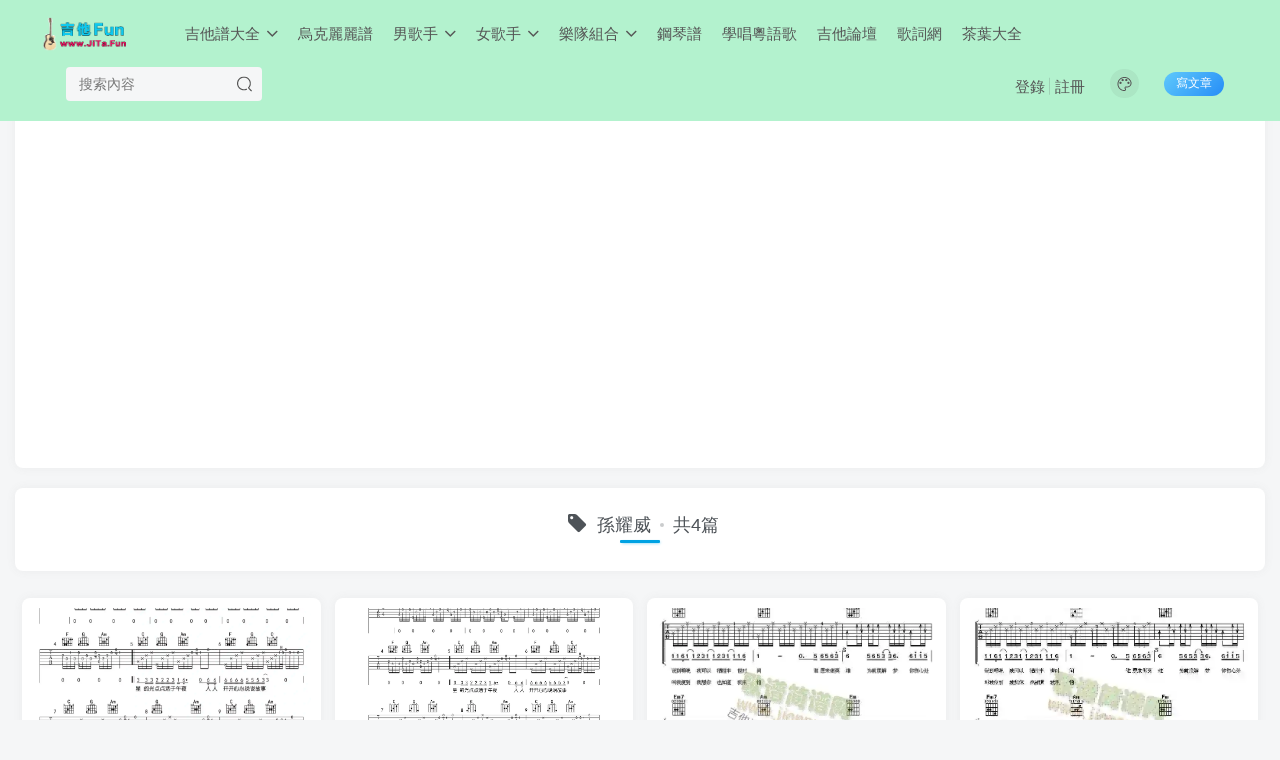

--- FILE ---
content_type: text/html; charset=UTF-8
request_url: https://jita.fun/tag/%E5%AD%AB%E8%80%80%E5%A8%81
body_size: 8964
content:
<!DOCTYPE HTML>
<html>
<head>
	<meta charset="UTF-8">
	<link rel="dns-prefetch" href="//apps.bdimg.com">
	<meta http-equiv="X-UA-Compatible" content="IE=edge,chrome=1">
	<meta name="viewport" content="width=device-width, initial-scale=1.0, user-scalable=0, minimum-scale=1.0, maximum-scale=0.0">
	<meta http-equiv=”Cache-Control” content=”no-transform” />
	<meta http-equiv=”Cache-Control” content=”no-siteapp” />
	<title>孫耀威-吉他譜</title><meta name="keywords" content="孫耀威歌曲吉他譜,孫耀威吉他簡譜">
<meta name="description" content="孫耀威歌曲吉他譜,孫耀威歌曲吉他簡譜曲譜圖片">
	
<!--Plugin WP Missed Schedule 2013.1231.2013 Build 2014-09-13 Active - Tag 6707293c0218e2d8b7aa38d418ffa608-->

<!-- This website is patched against a big problem not solved from WordPress 2.5+ to date -->

<link rel='dns-prefetch' href='//s7.addthis.com' />
<link rel='dns-prefetch' href='//s.w.org' />
<link rel='stylesheet' id='wp-block-library-css'  href='https://jita.fun/wp-includes/css/dist/block-library/style.min.css?ver=5.5.7' type='text/css' media='all' />
<link rel='stylesheet' id='_bootstrap-css'  href='https://jita.fun/wp-content/themes/z403/css/bootstrap.min.css?ver=4.0.3' type='text/css' media='all' />
<link rel='stylesheet' id='_fontawesome-css'  href='https://jita.fun/wp-content/themes/z403/css/font-awesome.min.css?ver=4.0.3' type='text/css' media='all' />
<link rel='stylesheet' id='_main-css'  href='https://jita.fun/wp-content/themes/z403/css/main.css?ver=4.0.3' type='text/css' media='all' />
<link rel='stylesheet' id='addthis_all_pages-css'  href='https://jita.fun/wp-content/plugins/addthis/frontend/build/addthis_wordpress_public.min.css?ver=5.5.7' type='text/css' media='all' />
<script type='text/javascript' src='https://jita.fun/wp-content/themes/z403/js/libs/jquery.min.js?ver=4.0.3' id='jquery-js'></script>
<script type='text/javascript' src='https://s7.addthis.com/js/300/addthis_widget.js?ver=5.5.7#pubid=wp-1ddbde2890f6255466a509e42576e6f2' id='addthis_widget-js'></script>
<link rel='shortcut icon' href='https://jita.fun/wp-content/themes/z403/img/favicon.png'><link rel='icon' href='https://jita.fun/wp-content/themes/z403/img/favicon.png'><link rel='apple-touch-icon-precomposed' href='https://jita.fun/wp-content/themes/z403/img/icon.png'><meta name='msapplication-TileImage' content='https://jita.fun/wp-content/themes/z403/img/icon.png'><style>.header{--header-bg:#b3f2ce;--header-color:#555;}:root{--theme-color:#00a2e3;--focus-shadow-color:rgb(0,162,227,.4);--mian-max-width:1400px;}@media (max-width:640px) {
		.meta-right .meta-view{
			display: unset !important;
		}
	}</style>
<!--HEADER_CODE_START-->
<script data-ad-client="ca-pub-4008690824127071" async src="https://pagead2.googlesyndication.com/pagead/js/adsbygoogle.js"></script>
<!--HEADER_CODE_END-->
<meta name='apple-mobile-web-app-title' content='吉他譜'><!--[if IE]><script src="https://jita.fun/wp-content/themes/z403/js/libs/html5.min.js"></script><![endif]--><script data-cfasync="false" type="text/javascript">if (window.addthis_product === undefined) { window.addthis_product = "wpp"; } if (window.wp_product_version === undefined) { window.wp_product_version = "wpp-6.2.6"; } if (window.addthis_share === undefined) { window.addthis_share = {}; } if (window.addthis_config === undefined) { window.addthis_config = {"data_track_clickback":true,"ignore_server_config":true,"ui_atversion":300}; } if (window.addthis_layers === undefined) { window.addthis_layers = {}; } if (window.addthis_layers_tools === undefined) { window.addthis_layers_tools = [{"share":{"counts":"none","numPreferredServices":5,"mobile":false,"position":"right","theme":"transparent","services":"facebook,lineme,pinterest_share,wechat,twitter,whatsapp,email,addthis"},"sharedock":{"counts":"none","numPreferredServices":5,"mobileButtonSize":"medium","position":"bottom","theme":"transparent","services":"facebook,lineme,pinterest_share,wechat,twitter,whatsapp,email,addthis"}}]; } else { window.addthis_layers_tools.push({"share":{"counts":"none","numPreferredServices":5,"mobile":false,"position":"right","theme":"transparent","services":"facebook,lineme,pinterest_share,wechat,twitter,whatsapp,email,addthis"},"sharedock":{"counts":"none","numPreferredServices":5,"mobileButtonSize":"medium","position":"bottom","theme":"transparent","services":"facebook,lineme,pinterest_share,wechat,twitter,whatsapp,email,addthis"}});  } if (window.addthis_plugin_info === undefined) { window.addthis_plugin_info = {"info_status":"enabled","cms_name":"WordPress","plugin_name":"Share Buttons by AddThis","plugin_version":"6.2.6","plugin_mode":"WordPress","anonymous_profile_id":"wp-1ddbde2890f6255466a509e42576e6f2","page_info":{"template":"archives","post_type":["post","page"]},"sharing_enabled_on_post_via_metabox":false}; } 
                    (function() {
                      var first_load_interval_id = setInterval(function () {
                        if (typeof window.addthis !== 'undefined') {
                          window.clearInterval(first_load_interval_id);
                          if (typeof window.addthis_layers !== 'undefined' && Object.getOwnPropertyNames(window.addthis_layers).length > 0) {
                            window.addthis.layers(window.addthis_layers);
                          }
                          if (Array.isArray(window.addthis_layers_tools)) {
                            for (i = 0; i < window.addthis_layers_tools.length; i++) {
                              window.addthis.layers(window.addthis_layers_tools[i]);
                            }
                          }
                        }
                     },1000)
                    }());
                </script>	</head>
<body class="archive tag tag-578 white-theme nav-fixed site-layout-1">
		<header class="header header-layout-2">
		<nav class="navbar navbar-top center">
			<div class="container-fluid container-header">
				<div class="navbar-header">
			<div class="navbar-brand"><a class="navbar-logo" href="https://jita.fun" title="吉他Fun - 吉他譜,流行歌曲吉他簡譜,吉他曲譜歌譜大全"><img src="https://jita.fun/wp-content/themes/z403/img/logo.png" switch-src="https://jita.fun/wp-content/themes/z403/img/logo_dark.png" alt="吉他Fun - 吉他譜,流行歌曲吉他簡譜,吉他曲譜歌譜大全" height="50">
			</a></div>
			<button type="button" data-toggle-class data-target=".mobile-navbar" class="navbar-toggle"><i data-class="icon em12" data-viewBox="0 0 1024 1024" data-svg="menu" aria-hidden="true"></i></button><button type="button" data-toggle-class data-target=".navbar-search" class="navbar-toggle"><i data-class="icon" data-viewBox="0 0 1024 1024" data-svg="search" aria-hidden="true"></i></button>
		</div>				<div class="collapse navbar-collapse">
					<ul class="nav navbar-nav"><li id="menu-item-30197" class="menu-item menu-item-type-taxonomy menu-item-object-category menu-item-has-children menu-item-30197"><a href="https://jita.fun/jitapu">吉他譜大全</a>
<ul class="sub-menu">
	<li id="menu-item-30199" class="menu-item menu-item-type-taxonomy menu-item-object-category menu-item-30199"><a href="https://jita.fun/wg">外國</a></li>
	<li id="menu-item-30200" class="menu-item menu-item-type-taxonomy menu-item-object-category menu-item-30200"><a href="https://jita.fun/children">少兒</a></li>
	<li id="menu-item-30201" class="menu-item menu-item-type-taxonomy menu-item-object-category menu-item-30201"><a href="https://jita.fun/ys">影視</a></li>
	<li id="menu-item-30202" class="menu-item menu-item-type-taxonomy menu-item-object-category menu-item-30202"><a href="https://jita.fun/sg">聖歌</a></li>
	<li id="menu-item-30214" class="menu-item menu-item-type-custom menu-item-object-custom menu-item-30214"><a href="/tag/古典吉他">古典吉他</a></li>
	<li id="menu-item-30213" class="menu-item menu-item-type-taxonomy menu-item-object-category menu-item-30213"><a href="https://jita.fun/jitapu">吉他譜大全</a></li>
</ul>
</li>
<li id="menu-item-30334" class="menu-item menu-item-type-taxonomy menu-item-object-category menu-item-30334"><a href="https://jita.fun/ukulele">烏克麗麗譜</a></li>
<li id="menu-item-30203" class="menu-item menu-item-type-post_type menu-item-object-page menu-item-has-children menu-item-30203"><a href="https://jita.fun/singer">男歌手</a>
<ul class="sub-menu">
	<li id="menu-item-30198" class="menu-item menu-item-type-taxonomy menu-item-object-category menu-item-30198"><a href="https://jita.fun/jay">周杰倫</a></li>
	<li id="menu-item-30209" class="menu-item menu-item-type-custom menu-item-object-custom menu-item-30209"><a href="/tag/劉德華">劉德華</a></li>
	<li id="menu-item-30208" class="menu-item menu-item-type-custom menu-item-object-custom menu-item-30208"><a href="/tag/張學友">張學友</a></li>
	<li id="menu-item-30210" class="menu-item menu-item-type-custom menu-item-object-custom menu-item-30210"><a href="/tag/陳奕迅">陳奕迅</a></li>
	<li id="menu-item-30207" class="menu-item menu-item-type-custom menu-item-object-custom menu-item-30207"><a href="/tag/林俊傑">林俊傑</a></li>
	<li id="menu-item-30206" class="menu-item menu-item-type-custom menu-item-object-custom menu-item-30206"><a href="/tag/任賢齊">任賢齊</a></li>
	<li id="menu-item-30215" class="menu-item menu-item-type-custom menu-item-object-custom menu-item-30215"><a href="/tag/周華健">周華健</a></li>
	<li id="menu-item-30216" class="menu-item menu-item-type-custom menu-item-object-custom menu-item-30216"><a href="/tag/薛之謙">薛之謙</a></li>
	<li id="menu-item-30204" class="menu-item menu-item-type-custom menu-item-object-custom menu-item-30204"><a href="/tag/齊秦">齊秦</a></li>
	<li id="menu-item-30220" class="menu-item menu-item-type-custom menu-item-object-custom menu-item-30220"><a href="/tag/老狼">老狼</a></li>
	<li id="menu-item-30223" class="menu-item menu-item-type-custom menu-item-object-custom menu-item-30223"><a href="/tag/伍佰">伍佰</a></li>
	<li id="menu-item-30205" class="menu-item menu-item-type-custom menu-item-object-custom menu-item-30205"><a href="/tag/許巍">許巍</a></li>
	<li id="menu-item-30226" class="menu-item menu-item-type-custom menu-item-object-custom menu-item-30226"><a href="/tag/阿杜">阿杜</a></li>
	<li id="menu-item-30228" class="menu-item menu-item-type-custom menu-item-object-custom menu-item-30228"><a href="/tag/汪峰">汪峰</a></li>
	<li id="menu-item-30229" class="menu-item menu-item-type-custom menu-item-object-custom menu-item-30229"><a href="/tag/樸樹">樸樹</a></li>
	<li id="menu-item-30230" class="menu-item menu-item-type-custom menu-item-object-custom menu-item-30230"><a href="/tag/陶喆">陶喆</a></li>
	<li id="menu-item-30227" class="menu-item menu-item-type-custom menu-item-object-custom menu-item-30227"><a href="/tag/迪克牛仔">迪克牛仔</a></li>
	<li id="menu-item-30212" class="menu-item menu-item-type-post_type menu-item-object-page menu-item-30212"><a href="https://jita.fun/singer">所有歌手</a></li>
</ul>
</li>
<li id="menu-item-30233" class="menu-item menu-item-type-post_type menu-item-object-page menu-item-has-children menu-item-30233"><a href="https://jita.fun/singer">女歌手</a>
<ul class="sub-menu">
	<li id="menu-item-30217" class="menu-item menu-item-type-custom menu-item-object-custom menu-item-30217"><a href="/tag/王菲">王菲</a></li>
	<li id="menu-item-30237" class="menu-item menu-item-type-custom menu-item-object-custom menu-item-30237"><a href="/tag/那英">那英</a></li>
	<li id="menu-item-30238" class="menu-item menu-item-type-custom menu-item-object-custom menu-item-30238"><a href="/tag/鄧麗君">鄧麗君</a></li>
	<li id="menu-item-30236" class="menu-item menu-item-type-custom menu-item-object-custom menu-item-30236"><a href="/tag/張惠妹">張惠妹</a></li>
	<li id="menu-item-30222" class="menu-item menu-item-type-custom menu-item-object-custom menu-item-30222"><a href="/tag/孫燕姿">孫燕姿</a></li>
	<li id="menu-item-30242" class="menu-item menu-item-type-custom menu-item-object-custom menu-item-30242"><a href="/tag/蔡健雅">蔡健雅</a></li>
	<li id="menu-item-30239" class="menu-item menu-item-type-custom menu-item-object-custom menu-item-30239"><a href="/tag/蔡依林">蔡依林</a></li>
	<li id="menu-item-30243" class="menu-item menu-item-type-custom menu-item-object-custom menu-item-30243"><a href="/tag/范瑋琪">范瑋琪</a></li>
	<li id="menu-item-30224" class="menu-item menu-item-type-custom menu-item-object-custom menu-item-30224"><a href="/tag/劉若英">劉若英</a></li>
	<li id="menu-item-30231" class="menu-item menu-item-type-custom menu-item-object-custom menu-item-30231"><a href="/tag/梁靜茹">梁靜茹</a></li>
	<li id="menu-item-30241" class="menu-item menu-item-type-custom menu-item-object-custom menu-item-30241"><a href="/tag/王心淩">王心淩</a></li>
	<li id="menu-item-30240" class="menu-item menu-item-type-custom menu-item-object-custom menu-item-30240"><a href="/tag/莫文蔚">莫文蔚</a></li>
	<li id="menu-item-30235" class="menu-item menu-item-type-post_type menu-item-object-page menu-item-30235"><a href="https://jita.fun/singer">所有歌手</a></li>
</ul>
</li>
<li id="menu-item-30234" class="menu-item menu-item-type-taxonomy menu-item-object-category menu-item-has-children menu-item-30234"><a href="https://jita.fun/beyond">樂隊組合</a>
<ul class="sub-menu">
	<li id="menu-item-30196" class="menu-item menu-item-type-taxonomy menu-item-object-category menu-item-30196"><a href="https://jita.fun/beyond">Beyond</a></li>
	<li id="menu-item-30211" class="menu-item menu-item-type-custom menu-item-object-custom menu-item-30211"><a href="/tag/五月天">五月天</a></li>
	<li id="menu-item-30218" class="menu-item menu-item-type-custom menu-item-object-custom menu-item-30218"><a href="/tag/水木年華">水木年華</a></li>
	<li id="menu-item-30219" class="menu-item menu-item-type-custom menu-item-object-custom menu-item-30219"><a href="/tag/羽泉">羽泉</a></li>
	<li id="menu-item-30221" class="menu-item menu-item-type-custom menu-item-object-custom menu-item-30221"><a href="/tag/花兒樂隊">花兒樂隊</a></li>
	<li id="menu-item-30225" class="menu-item menu-item-type-custom menu-item-object-custom menu-item-30225"><a href="/tag/ANU">ANU</a></li>
</ul>
</li>
<li id="menu-item-31919" class="menu-item menu-item-type-custom menu-item-object-custom menu-item-31919"><a target="_blank" rel="noopener noreferrer" href="https://gangqin.fun">鋼琴譜</a></li>
<li id="menu-item-32031" class="menu-item menu-item-type-taxonomy menu-item-object-category menu-item-32031"><a href="https://jita.fun/yueyufayin">學唱粵語歌</a></li>
<li id="menu-item-32019" class="menu-item menu-item-type-custom menu-item-object-custom menu-item-32019"><a target="_blank" rel="noopener noreferrer" href="https://luntan.cool/forum-2-1.html">吉他論壇</a></li>
<li id="menu-item-32040" class="menu-item menu-item-type-custom menu-item-object-custom menu-item-32040"><a target="_blank" rel="noopener noreferrer" href="https://www.lrctw.com">歌詞網</a></li>
<li id="menu-item-32045" class="menu-item menu-item-type-custom menu-item-object-custom menu-item-32045"><a target="_blank" rel="noopener noreferrer" href="https://wapqq.com/tags-of-tea">茶葉大全</a></li>
</ul>
      <form method="get" class="navbar-form navbar-left" action="https://jita.fun/">
        <div class="form-group relative">
          	<input type="text" class="form-control search-input" name="s" placeholder="搜索內容">
			   <div class="abs-right muted-3-color"><button type="submit" tabindex="3" class="null"><i data-class="icon" data-viewBox="0 0 1024 1024" data-svg="search" aria-hidden="true"></i></button></div>
		</div>
      </form><div class="navbar-form navbar-right navbar-but"><a target="_blank" href="https://jita.fun/newposts-466" class="but jb-blue radius start-new-posts">寫文章</a></div><div class="navbar-form navbar-right">
	<a href="javascript:;" class="toggle-theme toggle-radius"><i data-class="icon" data-viewBox="0 0 1024 1024" data-svg="theme" aria-hidden="true"></i></a>
	</div>
		<div class="navbar-right navbar-text">
			<ul class="list-inline splitters relative">
			<li><a href="javascript:;" class="signin-loader">登錄</a></li><li><a href="javascript:;" class="signup-loader">註冊</a></li>
			</ul>
		</div>
						</div>

			</div>
		</nav>


	</header>

		<div class="mobile-header">
		<nav nav-touch="left" class="mobile-navbar visible-xs-block scroll-y mini-scrollbar left">
			<a href="javascript:;" class="toggle-theme toggle-radius"><i data-class="icon" data-viewBox="0 0 1024 1024" data-svg="theme" aria-hidden="true"></i></a><ul class="mobile-menus theme-box"><li class="menu-item menu-item-type-taxonomy menu-item-object-category menu-item-has-children menu-item-30197"><a href="https://jita.fun/jitapu">吉他譜大全</a>
<ul class="sub-menu">
	<li class="menu-item menu-item-type-taxonomy menu-item-object-category menu-item-30199"><a href="https://jita.fun/wg">外國</a></li>
	<li class="menu-item menu-item-type-taxonomy menu-item-object-category menu-item-30200"><a href="https://jita.fun/children">少兒</a></li>
	<li class="menu-item menu-item-type-taxonomy menu-item-object-category menu-item-30201"><a href="https://jita.fun/ys">影視</a></li>
	<li class="menu-item menu-item-type-taxonomy menu-item-object-category menu-item-30202"><a href="https://jita.fun/sg">聖歌</a></li>
	<li class="menu-item menu-item-type-custom menu-item-object-custom menu-item-30214"><a href="/tag/古典吉他">古典吉他</a></li>
	<li class="menu-item menu-item-type-taxonomy menu-item-object-category menu-item-30213"><a href="https://jita.fun/jitapu">吉他譜大全</a></li>
</ul>
</li>
<li class="menu-item menu-item-type-taxonomy menu-item-object-category menu-item-30334"><a href="https://jita.fun/ukulele">烏克麗麗譜</a></li>
<li class="menu-item menu-item-type-post_type menu-item-object-page menu-item-has-children menu-item-30203"><a href="https://jita.fun/singer">男歌手</a>
<ul class="sub-menu">
	<li class="menu-item menu-item-type-taxonomy menu-item-object-category menu-item-30198"><a href="https://jita.fun/jay">周杰倫</a></li>
	<li class="menu-item menu-item-type-custom menu-item-object-custom menu-item-30209"><a href="/tag/劉德華">劉德華</a></li>
	<li class="menu-item menu-item-type-custom menu-item-object-custom menu-item-30208"><a href="/tag/張學友">張學友</a></li>
	<li class="menu-item menu-item-type-custom menu-item-object-custom menu-item-30210"><a href="/tag/陳奕迅">陳奕迅</a></li>
	<li class="menu-item menu-item-type-custom menu-item-object-custom menu-item-30207"><a href="/tag/林俊傑">林俊傑</a></li>
	<li class="menu-item menu-item-type-custom menu-item-object-custom menu-item-30206"><a href="/tag/任賢齊">任賢齊</a></li>
	<li class="menu-item menu-item-type-custom menu-item-object-custom menu-item-30215"><a href="/tag/周華健">周華健</a></li>
	<li class="menu-item menu-item-type-custom menu-item-object-custom menu-item-30216"><a href="/tag/薛之謙">薛之謙</a></li>
	<li class="menu-item menu-item-type-custom menu-item-object-custom menu-item-30204"><a href="/tag/齊秦">齊秦</a></li>
	<li class="menu-item menu-item-type-custom menu-item-object-custom menu-item-30220"><a href="/tag/老狼">老狼</a></li>
	<li class="menu-item menu-item-type-custom menu-item-object-custom menu-item-30223"><a href="/tag/伍佰">伍佰</a></li>
	<li class="menu-item menu-item-type-custom menu-item-object-custom menu-item-30205"><a href="/tag/許巍">許巍</a></li>
	<li class="menu-item menu-item-type-custom menu-item-object-custom menu-item-30226"><a href="/tag/阿杜">阿杜</a></li>
	<li class="menu-item menu-item-type-custom menu-item-object-custom menu-item-30228"><a href="/tag/汪峰">汪峰</a></li>
	<li class="menu-item menu-item-type-custom menu-item-object-custom menu-item-30229"><a href="/tag/樸樹">樸樹</a></li>
	<li class="menu-item menu-item-type-custom menu-item-object-custom menu-item-30230"><a href="/tag/陶喆">陶喆</a></li>
	<li class="menu-item menu-item-type-custom menu-item-object-custom menu-item-30227"><a href="/tag/迪克牛仔">迪克牛仔</a></li>
	<li class="menu-item menu-item-type-post_type menu-item-object-page menu-item-30212"><a href="https://jita.fun/singer">所有歌手</a></li>
</ul>
</li>
<li class="menu-item menu-item-type-post_type menu-item-object-page menu-item-has-children menu-item-30233"><a href="https://jita.fun/singer">女歌手</a>
<ul class="sub-menu">
	<li class="menu-item menu-item-type-custom menu-item-object-custom menu-item-30217"><a href="/tag/王菲">王菲</a></li>
	<li class="menu-item menu-item-type-custom menu-item-object-custom menu-item-30237"><a href="/tag/那英">那英</a></li>
	<li class="menu-item menu-item-type-custom menu-item-object-custom menu-item-30238"><a href="/tag/鄧麗君">鄧麗君</a></li>
	<li class="menu-item menu-item-type-custom menu-item-object-custom menu-item-30236"><a href="/tag/張惠妹">張惠妹</a></li>
	<li class="menu-item menu-item-type-custom menu-item-object-custom menu-item-30222"><a href="/tag/孫燕姿">孫燕姿</a></li>
	<li class="menu-item menu-item-type-custom menu-item-object-custom menu-item-30242"><a href="/tag/蔡健雅">蔡健雅</a></li>
	<li class="menu-item menu-item-type-custom menu-item-object-custom menu-item-30239"><a href="/tag/蔡依林">蔡依林</a></li>
	<li class="menu-item menu-item-type-custom menu-item-object-custom menu-item-30243"><a href="/tag/范瑋琪">范瑋琪</a></li>
	<li class="menu-item menu-item-type-custom menu-item-object-custom menu-item-30224"><a href="/tag/劉若英">劉若英</a></li>
	<li class="menu-item menu-item-type-custom menu-item-object-custom menu-item-30231"><a href="/tag/梁靜茹">梁靜茹</a></li>
	<li class="menu-item menu-item-type-custom menu-item-object-custom menu-item-30241"><a href="/tag/王心淩">王心淩</a></li>
	<li class="menu-item menu-item-type-custom menu-item-object-custom menu-item-30240"><a href="/tag/莫文蔚">莫文蔚</a></li>
	<li class="menu-item menu-item-type-post_type menu-item-object-page menu-item-30235"><a href="https://jita.fun/singer">所有歌手</a></li>
</ul>
</li>
<li class="menu-item menu-item-type-taxonomy menu-item-object-category menu-item-has-children menu-item-30234"><a href="https://jita.fun/beyond">樂隊組合</a>
<ul class="sub-menu">
	<li class="menu-item menu-item-type-taxonomy menu-item-object-category menu-item-30196"><a href="https://jita.fun/beyond">Beyond</a></li>
	<li class="menu-item menu-item-type-custom menu-item-object-custom menu-item-30211"><a href="/tag/五月天">五月天</a></li>
	<li class="menu-item menu-item-type-custom menu-item-object-custom menu-item-30218"><a href="/tag/水木年華">水木年華</a></li>
	<li class="menu-item menu-item-type-custom menu-item-object-custom menu-item-30219"><a href="/tag/羽泉">羽泉</a></li>
	<li class="menu-item menu-item-type-custom menu-item-object-custom menu-item-30221"><a href="/tag/花兒樂隊">花兒樂隊</a></li>
	<li class="menu-item menu-item-type-custom menu-item-object-custom menu-item-30225"><a href="/tag/ANU">ANU</a></li>
</ul>
</li>
<li class="menu-item menu-item-type-custom menu-item-object-custom menu-item-31919"><a target="_blank" rel="noopener noreferrer" href="https://gangqin.fun">鋼琴譜</a></li>
<li class="menu-item menu-item-type-taxonomy menu-item-object-category menu-item-32031"><a href="https://jita.fun/yueyufayin">學唱粵語歌</a></li>
<li class="menu-item menu-item-type-custom menu-item-object-custom menu-item-32019"><a target="_blank" rel="noopener noreferrer" href="https://luntan.cool/forum-2-1.html">吉他論壇</a></li>
<li class="menu-item menu-item-type-custom menu-item-object-custom menu-item-32040"><a target="_blank" rel="noopener noreferrer" href="https://www.lrctw.com">歌詞網</a></li>
<li class="menu-item menu-item-type-custom menu-item-object-custom menu-item-32045"><a target="_blank" rel="noopener noreferrer" href="https://wapqq.com/tags-of-tea">茶葉大全</a></li>
</ul><div class="posts-nav-box" data-title="文章目錄"></div><div class="sub-user-box theme-box"><div class="text-center mb10 header-user-href"><a href="javascript:;" class="signin-loader"><div class="badg mb6 toggle-radius c-blue"><i data-class="icon" data-viewBox="50 0 924 924" data-svg="user" aria-hidden="true"></i></div><div class="c-blue">登錄</div></a><a href="javascript:;" class="signup-loader"><div class="badg mb6 toggle-radius c-green"><i data-class="icon" data-viewBox="0 0 1024 1024" data-svg="signup" aria-hidden="true"></i></div><div class="c-green">註冊</div></a><a target="_blank" href=""><div class="badg mb6 toggle-radius c-purple"><i data-class="icon" data-viewBox="0 0 1024 1024" data-svg="user_rp" aria-hidden="true"></i></div><div class="c-purple">找回密碼</div></a></div></div><div class="mobile-nav-widget"></div>		</nav>
		<div class="fixed-body" data-close=".mobile-navbar"></div>
	</div>
	
<div class="container fluid-widget"><div class="zib-widget widget_text">			<div class="textwidget"><p><script async src="https://pagead2.googlesyndication.com/pagead/js/adsbygoogle.js?client=ca-pub-4008690824127071"
     crossorigin="anonymous"></script><br />
<!-- hengxiang-zishiying01 --><br />
<ins class="adsbygoogle"
     style="display:block"
     data-ad-client="ca-pub-4008690824127071"
     data-ad-slot="1863033433"
     data-ad-format="auto"
     data-full-width-responsive="true"></ins><br />
<script>
     (adsbygoogle = window.adsbygoogle || []).push({});
</script></p>
</div>
		</div></div><main role="main" class="container">
	<div class="content-wrap">
		<div class="content-layout">
						<div class="main-bg text-center box-body radius8 main-shadow theme-box"><h4 class="title-h-center"><i class="fa fa-tag em12 mr10 ml6" aria-hidden="true"></i>孫耀威<span class="icon-spot">共4篇</span></h4><div class="muted-2-color"></div></div><div class="ajaxpager"><posts class="posts-item ajax-item main-shadow radius8 card"><a target="_blank" class="item-thumbnail" href="https://jita.fun/27821.html"><img src="http://jita.fun/wp-content/themes/z403/img/thumbnail.svg" data-src="/imgs/jitapu_02/www.jita.fun_10501_1-1P312010H1.webp" alt="愛的故事上集吉他譜_孫耀威-廣東雨神_吉他彈唱+教學視頻（共2張圖片）-吉他譜" class="lazyload fit-cover radius8"></a><div class="item-body"><h5 class="item-heading text-ellipsis-2">
            <a target="_blank" href="https://jita.fun/27821.html">愛的故事上集吉他譜_孫耀威-廣東雨神_吉他彈唱+教學視頻（共2張圖片）<span class="focus-color"></span></a>
            </h5>
            <p class="item-tags scroll-x mini-scrollbar"><a class="but c-blue" title="查看更多分類文章" href="https://jita.fun/jitapu"><i class="fa fa-folder-open-o" aria-hidden="true"></i>吉他譜大全</a><a href="https://jita.fun/tag/%e5%bb%a3%e6%9d%b1%e9%9b%a8%e7%a5%9e" title="查看此標籤更多文章" class="but"># 廣東雨神</a><a href="https://jita.fun/tag/%e5%ad%ab%e8%80%80%e5%a8%81" title="查看此標籤更多文章" class="but"># 孫耀威</a></p><div class="item-meta muted-3-color"><item class="meta-author"><span class="icon-circle">6月前</span></item><div class="meta-right pull-right"><item class="meta-comm"><a data-toggle="tooltip" title="去評論" href="https://jita.fun/27821.html#respond"><i data-class="icon" data-viewBox="0 0 1024 1024" data-svg="comment" aria-hidden="true"></i>0</a></item><item class="meta-view"><i data-class="icon" data-viewBox="0 0 1024 1024" data-svg="view" aria-hidden="true"></i>164</item><item class="meta-like"><i data-class="icon" data-viewBox="0 0 1024 1024" data-svg="like" aria-hidden="true"></i>0</item></div></div></div>
</posts><posts class="posts-item ajax-item main-shadow radius8 card"><a target="_blank" class="item-thumbnail" href="https://jita.fun/26274.html"><img src="http://jita.fun/wp-content/themes/z403/img/thumbnail.svg" data-src="/imgs/jitapu_04/www.jita.fun_360867_20180311132543370.webp" alt="孫耀威_彈唱版《愛的故事上集》吉他譜（共2張圖片）-吉他譜" class="lazyload fit-cover radius8"></a><div class="item-body"><h5 class="item-heading text-ellipsis-2">
            <a target="_blank" href="https://jita.fun/26274.html">孫耀威_彈唱版《愛的故事上集》吉他譜（共2張圖片）<span class="focus-color"></span></a>
            </h5>
            <p class="item-tags scroll-x mini-scrollbar"><a class="but c-blue" title="查看更多分類文章" href="https://jita.fun/jitapu"><i class="fa fa-folder-open-o" aria-hidden="true"></i>吉他譜大全</a><a href="https://jita.fun/tag/%e5%ad%ab%e8%80%80%e5%a8%81" title="查看此標籤更多文章" class="but"># 孫耀威</a></p><div class="item-meta muted-3-color"><item class="meta-author"><span class="icon-circle">2年前</span></item><div class="meta-right pull-right"><item class="meta-comm"><a data-toggle="tooltip" title="去評論" href="https://jita.fun/26274.html#respond"><i data-class="icon" data-viewBox="0 0 1024 1024" data-svg="comment" aria-hidden="true"></i>0</a></item><item class="meta-view"><i data-class="icon" data-viewBox="0 0 1024 1024" data-svg="view" aria-hidden="true"></i>208</item><item class="meta-like"><i data-class="icon" data-viewBox="0 0 1024 1024" data-svg="like" aria-hidden="true"></i>0</item></div></div></div>
</posts><posts class="posts-item ajax-item main-shadow radius8 card"><a target="_blank" class="item-thumbnail" href="https://jita.fun/20034.html"><img src="http://jita.fun/wp-content/themes/z403/img/thumbnail.svg" data-src="/imgs/jitapu_01/www.jita.fun_4758_040feda973854cd495385db0a299a4a7.webp" alt="孫耀威《思前戀後》吉他譜子（1張圖片）-吉他譜" class="lazyload fit-cover radius8"></a><div class="item-body"><h5 class="item-heading text-ellipsis-2">
            <a target="_blank" href="https://jita.fun/20034.html">孫耀威《思前戀後》吉他譜子（1張圖片）<span class="focus-color"></span></a>
            </h5>
            <p class="item-tags scroll-x mini-scrollbar"><a class="but c-blue" title="查看更多分類文章" href="https://jita.fun/jitapu"><i class="fa fa-folder-open-o" aria-hidden="true"></i>吉他譜大全</a><a href="https://jita.fun/tag/%e5%ad%ab%e8%80%80%e5%a8%81" title="查看此標籤更多文章" class="but"># 孫耀威</a></p><div class="item-meta muted-3-color"><item class="meta-author"><span class="icon-circle">5年前</span></item><div class="meta-right pull-right"><item class="meta-comm"><a data-toggle="tooltip" title="去評論" href="https://jita.fun/20034.html#respond"><i data-class="icon" data-viewBox="0 0 1024 1024" data-svg="comment" aria-hidden="true"></i>0</a></item><item class="meta-view"><i data-class="icon" data-viewBox="0 0 1024 1024" data-svg="view" aria-hidden="true"></i>636</item><item class="meta-like"><i data-class="icon" data-viewBox="0 0 1024 1024" data-svg="like" aria-hidden="true"></i>0</item></div></div></div>
</posts><posts class="posts-item ajax-item main-shadow radius8 card"><a target="_blank" class="item-thumbnail" href="https://jita.fun/17999.html"><img src="http://jita.fun/wp-content/themes/z403/img/thumbnail.svg" data-src="/imgs/jitapu_01/www.jita.fun_10460_b6f7fcc36e61499fb8da9682118cc4ed.webp" alt="孫耀威《思前戀後》吉他譜（1張圖片）-吉他譜" class="lazyload fit-cover radius8"></a><div class="item-body"><h5 class="item-heading text-ellipsis-2">
            <a target="_blank" href="https://jita.fun/17999.html">孫耀威《思前戀後》吉他譜（1張圖片）<span class="focus-color"></span></a>
            </h5>
            <p class="item-tags scroll-x mini-scrollbar"><a class="but c-blue" title="查看更多分類文章" href="https://jita.fun/jitapu"><i class="fa fa-folder-open-o" aria-hidden="true"></i>吉他譜大全</a><a href="https://jita.fun/tag/%e5%ad%ab%e8%80%80%e5%a8%81" title="查看此標籤更多文章" class="but"># 孫耀威</a></p><div class="item-meta muted-3-color"><item class="meta-author"><span class="icon-circle">6年前</span></item><div class="meta-right pull-right"><item class="meta-comm"><a data-toggle="tooltip" title="去評論" href="https://jita.fun/17999.html#respond"><i data-class="icon" data-viewBox="0 0 1024 1024" data-svg="comment" aria-hidden="true"></i>0</a></item><item class="meta-view"><i data-class="icon" data-viewBox="0 0 1024 1024" data-svg="view" aria-hidden="true"></i>605</item><item class="meta-like"><i data-class="icon" data-viewBox="0 0 1024 1024" data-svg="like" aria-hidden="true"></i>0</item></div></div></div>
</posts></div>					</div>
	</div>
	</main>
<div class="container fluid-widget"></div><div class="notyn"></div>
<footer class="footer">
		<div class="container-fluid container-footer">
	    <ul class="list-inline">
        <li class="hidden-xs" style="max-width: 300px;">
            <p><a class="footer-logo" href="https://jita.fun" title="吉他Fun - 吉他譜,流行歌曲吉他簡譜,吉他曲譜歌譜大全">
                    <img src="https://jita.fun/wp-content/themes/z403/img/thumbnail-sm.svg" data-src="https://jita.fun/wp-content/themes/z403/img/logo.png" switch-src="https://jita.fun/wp-content/themes/z403/img/logo_dark.png" alt="吉他Fun - 吉他譜,流行歌曲吉他簡譜,吉他曲譜歌譜大全" class="lazyload" height="40">
                </a></p><div class="footer-muted em09">吉他Fun（www.JiTa.Fun），為吉他愛好者提供圖片吉他譜,流行歌曲吉他簡譜,吉他曲譜歌譜大全。</div>        </li>
        <li  style="max-width: 550px;">
                        <p class="fcode-links"><a href="https://jita.fun">吉他譜</a> - <a href="https://www.pettw.com">寵物</a> - <a href="https://shici.ltd" title="書法字帖" target="_blank">書法</a> - <a href="https://www.shici.ltd/gubi" title="古幣大全" target="_blank">古幣</a> - <a href="https://fanyi.cool" title="古文翻譯" target="_blank">古文</a> - <a href="https://gangqin.fun" title="鋼琴譜" target="_blank">鋼琴譜</a> - <a href="https://gudongtw.com" title="古董知識" target="_blank">古董</a> - 
<a href="https://paocha.fun" title="茶葉知識" target="_blank">泡茶</a> - 
<a href="https://www.pettw.com" title="寵物臺灣" target="_blank">寵物</a> - <a href="/sitemap.xml">SiteMap</a> - <script type="text/javascript" src="//js.users.51.la/21283137.js"></script></p><p class="footer-muted em09">Copyright &copy;&nbsp;2012 - 2030<a href="https://jita.fun">吉他Fun</a></p><div class="footer-contact hidden-xs"></div>        </li>
        <li class="">
                    </li>
    </ul>
    <div class="">
        <p class="footer-conter"></p>
    </div>
<a class="but c-blue" data-toggle="tooltip" title="完成主题授权后，此处内容会自动消失" target="_blank" href="https://zibll.com">本站主题由Zibll主题强力驱动</a><a class="but c-red ml10" target="_blank" href="http://wpa.qq.com/msgrd?v=3&uin=770349780&site=qq&menu=yes">联系作者</a>	</div>
</footer>

<!--Plugin WP Missed Schedule 2013.1231.2013 Build 2014-09-13 Active - Tag 6707293c0218e2d8b7aa38d418ffa608-->

<!-- This website is patched against a big problem not solved from WordPress 2.5+ to date -->

    <!--window_variable_start-->
    <script type="text/javascript">
        window._win = {
            www: 'https://jita.fun',
            uri: 'https://jita.fun/wp-content/themes/z403',
            ver: '4.0.3',
            ajax_url:'https://jita.fun/wp-admin/admin-ajax.php',
            ajaxpager: '',
            ajax_trigger: '<i class="fa fa-arrow-right"></i>加載更多',
            ajax_nomore: '沒有更多內容了',
            qj_loading: '',
            url_rp: '',
            highlight_kg: '',
            highlight_hh: '',
            highlight_btn: '',
            highlight_zt: 'enlighter',
            up_max_size: '3',
            comment_upload_img: ''
        }
    </script>
    <!--window_variable_end-->
<script type="text/javascript">
    console.log("get_num_queries：51，timer_stop 1.18583");
</script>
<div class="float-right text-center"><a class="main-shadow muted-2-color ontop radius8 fade" title="返回顶部" href="javascript:(scrollTo());"><i class="fa fa-angle-up em12"></i></a></div>    <div class="modal fade" id="u_sign" tabindex="-1" role="dialog">
        <div class="modal-dialog" style="max-width:320px;margin: auto;" role="document">
            <div class="modal-content">
                <div class="sign">
                    <div class="sign-content modal-body">
                        <button class="close" data-dismiss="modal">
                            <i data-svg="close" data-class="ic-close" data-viewbox="0 0 1024 1024"></i>
                        </button>
                        <div class="text-center">
                            <div class="sign-img box-body"><img src="https://jita.fun/wp-content/themes/z403/img/thumbnail-sm.svg" data-src="https://jita.fun/wp-content/themes/z403/img/logo.png" switch-src="https://jita.fun/wp-content/themes/z403/img/logo_dark.png" alt="吉他Fun - 吉他譜,流行歌曲吉他簡譜,吉他曲譜歌譜大全" class="lazyload"></div>
                            <ul class="list-inline splitters">
                                <li class="active"><a href="#tab-sign-in" data-toggle="tab">登錄</a></li>
                                <li><a href="#tab-sign-up" data-toggle="tab">註冊</a></li>
                            </ul>
                        </div>

                        <div class="tab-content">
                            <div class="tab-pane fade active in" id="tab-sign-in">
                                <form id="sign-in" class="wyz">
                                    <ul>
                                        <li class="relative line-form">
                                            <input type="text" name="username" class="line-form-input" tabindex="1" placeholder="用戶名或郵箱">
                                            <i class="line-form-line"></i>
                                        </li>
                                        <li class="relative line-form">
                                            <input type="password" name="password" class="line-form-input" tabindex="2" placeholder="登錄密碼">
                                            <div class="abs-right passw muted-color"><i class="fa-fw fa fa-eye"></i></div>
                                            <i class="line-form-line"></i>
                                        </li>
                                                                                    <li class="relative line-form">
                                                <input type="text" name="canvas_yz" class="line-form-input" autocomplete="off" tabindex="3" placeholder="驗證碼">
                                                <span class="yztx abs-right" data-toggle="tooltip" title="點擊刷新"><canvas id="user_yz_canvas1" canvas-code="user_signin" width="92" height="38"></canvas></span>
                                                <div class="abs-right match-ok muted-color"><i class="fa-fw fa fa-check-circle"></i></div>
                                                <i class="line-form-line"></i>
                                            </li>
                                                                                <li class="relative line-form">
                                            <label class="muted-color em09">
                                                <input type="checkbox" checked="checked" tabindex="4" name="remember" value="forever">
                                                記住登錄</label>
                                                                                    </li>
                                    </ul>
                                    <div class="box-body">
                                        <input type="hidden" name="action" value="user_signin">
                                        <button type="button" class="but radius jb-blue padding-lg signsubmit-loader btn-block"><i class="fa fa-sign-in mr10"></i>登錄</button>
                                    </div>
                                    
                                </form>
                            </div>
                            <div class="tab-pane fade" id="tab-sign-up">
                                <form id="sign-up">
                                    <ul>
                                        <li class="relative line-form">
                                            <input type="text" name="name" class="line-form-input" tabindex="1" placeholder="設置用戶名">
                                            <i class="line-form-line"></i>
                                        </li>
                                        <li class="relative line-form">
                                            <input type="text" name="email" class="line-form-input" tabindex="2" placeholder="郵箱">
                                            <i class="line-form-line"></i>
                                        </li>
                                                                                <li class="relative line-form">
                                            <input type="password" name="password2" class="line-form-input" tabindex="3" placeholder="設置密碼">
                                            <div class="abs-right passw muted-color"><i class="fa-fw fa fa-eye"></i></div>
                                            <i class="line-form-line"></i>
                                        </li>
                                        <li class="relative line-form">
                                            <input type="password" name="repassword" class="line-form-input" tabindex="4" placeholder="重複密碼">
                                            <div class="abs-right passw muted-color"><i class="fa-fw fa fa-eye"></i></div>
                                            <i class="line-form-line"></i>
                                        </li>
                                                                                    <li class="relative line-form">
                                                <input type="text" name="canvas_yz" class="line-form-input" autocomplete="off" tabindex="5" placeholder="驗證碼">
                                                <span class="yztx abs-right" data-toggle="tooltip" title="點擊刷新"><canvas id="user_yz_canvas2" canvas-code="user_signup" width="92" height="38"></canvas></span>
                                                <div class="abs-right match-ok muted-color"><i class="fa-fw fa fa-check-circle"></i></div>
                                                <i class="line-form-line"></i>
                                            </li>
                                                                            </ul>
                                    <div class="box-body">
                                        <input type="hidden" name="action" value="user_signup">
                                        <button type="button" class="but radius jb-green padding-lg signsubmit-loader btn-block"><i data-class="icon mr10" data-viewBox="0 0 1024 1024" data-svg="signup" aria-hidden="true"></i>註冊</button>
                                    </div>
                                </form>
                            </div>
                        </div>
                    </div>
                    <div class="sign-tips"></div>
                </div>
            </div>
        </div>
    </div>

    <script type='text/javascript' id='zibpay-js-extra'>
/* <![CDATA[ */
var zibpay_ajax_url = "https:\/\/jita.fun\/wp-admin\/admin-ajax.php";
/* ]]> */
</script>
<script type='text/javascript' src='https://jita.fun/wp-content/themes/z403/zibpay/assets/js/pay.js?ver=4.0.3' id='zibpay-js'></script>
<script type='text/javascript' src='https://jita.fun/wp-content/themes/z403/js/libs/bootstrap.min.js?ver=4.0.3' id='bootstrap-js'></script>
<script type='text/javascript' src='https://jita.fun/wp-content/themes/z403/js/loader.js?ver=4.0.3' id='_loader-js'></script>
<script type='text/javascript' src='https://jita.fun/wp-includes/js/wp-embed.min.js?ver=5.5.7' id='wp-embed-js'></script>
</body>
</html>

--- FILE ---
content_type: text/html; charset=utf-8
request_url: https://www.google.com/recaptcha/api2/aframe
body_size: 267
content:
<!DOCTYPE HTML><html><head><meta http-equiv="content-type" content="text/html; charset=UTF-8"></head><body><script nonce="LshvE7NIGUGYmAzZavyBag">/** Anti-fraud and anti-abuse applications only. See google.com/recaptcha */ try{var clients={'sodar':'https://pagead2.googlesyndication.com/pagead/sodar?'};window.addEventListener("message",function(a){try{if(a.source===window.parent){var b=JSON.parse(a.data);var c=clients[b['id']];if(c){var d=document.createElement('img');d.src=c+b['params']+'&rc='+(localStorage.getItem("rc::a")?sessionStorage.getItem("rc::b"):"");window.document.body.appendChild(d);sessionStorage.setItem("rc::e",parseInt(sessionStorage.getItem("rc::e")||0)+1);localStorage.setItem("rc::h",'1768681700433');}}}catch(b){}});window.parent.postMessage("_grecaptcha_ready", "*");}catch(b){}</script></body></html>